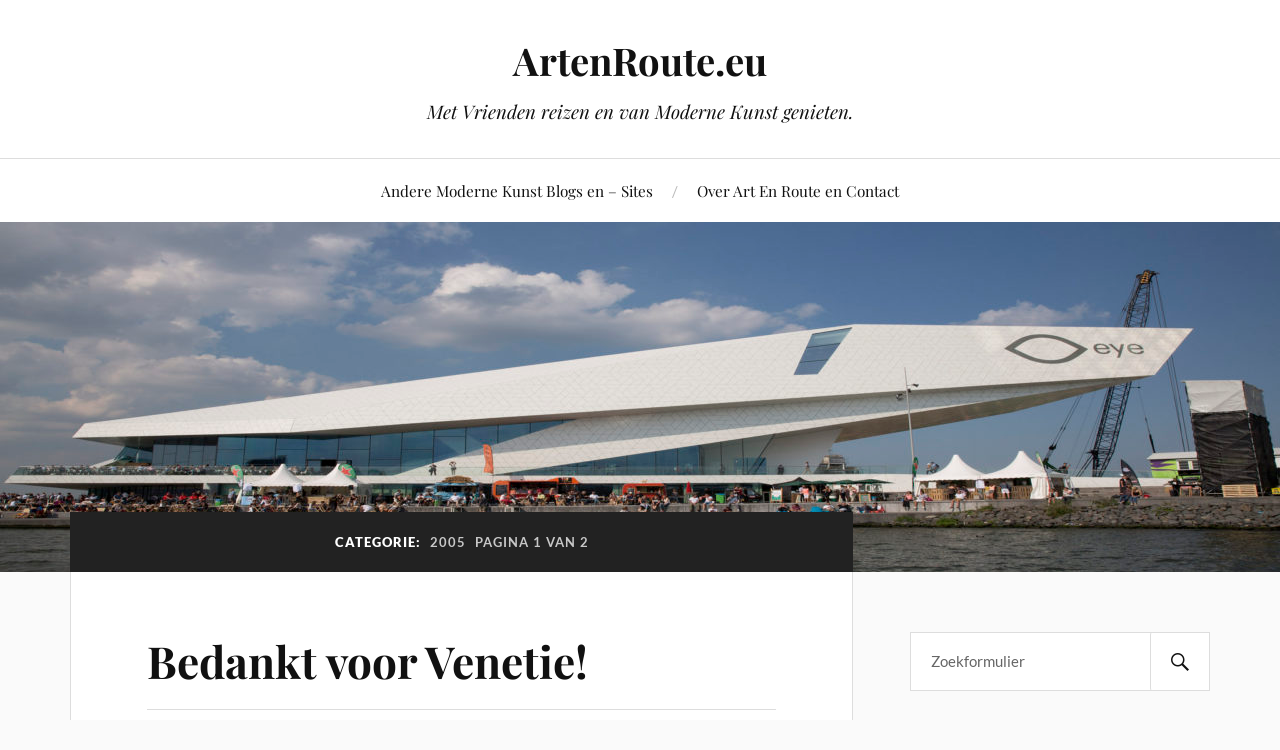

--- FILE ---
content_type: text/html; charset=UTF-8
request_url: https://artenroute.saoi.nl/category/2005/
body_size: 15468
content:
<!DOCTYPE html>

<html class="no-js" lang="nl-NL">

	<head profile="http://gmpg.org/xfn/11">

		<meta http-equiv="Content-Type" content="text/html; charset=UTF-8" />
		<meta name="viewport" content="width=device-width, initial-scale=1.0, maximum-scale=1.0, user-scalable=no" >

		<meta name='robots' content='index, follow, max-image-preview:large, max-snippet:-1, max-video-preview:-1' />
<script>document.documentElement.className = document.documentElement.className.replace("no-js","js");</script>

	<!-- This site is optimized with the Yoast SEO plugin v26.8 - https://yoast.com/product/yoast-seo-wordpress/ -->
	<title>2005 Archieven - ArtenRoute.eu</title>
	<link rel="canonical" href="https://artenroute.saoi.nl/category/2005/" />
	<link rel="next" href="https://artenroute.saoi.nl/category/2005/page/2/" />
	<meta property="og:locale" content="nl_NL" />
	<meta property="og:type" content="article" />
	<meta property="og:title" content="2005 Archieven - ArtenRoute.eu" />
	<meta property="og:url" content="https://artenroute.saoi.nl/category/2005/" />
	<meta property="og:site_name" content="ArtenRoute.eu" />
	<meta name="twitter:card" content="summary_large_image" />
	<script type="application/ld+json" class="yoast-schema-graph">{"@context":"https://schema.org","@graph":[{"@type":"CollectionPage","@id":"https://artenroute.saoi.nl/category/2005/","url":"https://artenroute.saoi.nl/category/2005/","name":"2005 Archieven - ArtenRoute.eu","isPartOf":{"@id":"https://artenroute.saoi.nl/#website"},"breadcrumb":{"@id":"https://artenroute.saoi.nl/category/2005/#breadcrumb"},"inLanguage":"nl-NL"},{"@type":"BreadcrumbList","@id":"https://artenroute.saoi.nl/category/2005/#breadcrumb","itemListElement":[{"@type":"ListItem","position":1,"name":"Home","item":"https://artenroute.saoi.nl/"},{"@type":"ListItem","position":2,"name":"2005"}]},{"@type":"WebSite","@id":"https://artenroute.saoi.nl/#website","url":"https://artenroute.saoi.nl/","name":"ArtenRoute.eu","description":"Met Vrienden reizen en van Moderne Kunst genieten.","potentialAction":[{"@type":"SearchAction","target":{"@type":"EntryPoint","urlTemplate":"https://artenroute.saoi.nl/?s={search_term_string}"},"query-input":{"@type":"PropertyValueSpecification","valueRequired":true,"valueName":"search_term_string"}}],"inLanguage":"nl-NL"}]}</script>
	<!-- / Yoast SEO plugin. -->


<link rel='dns-prefetch' href='//secure.gravatar.com' />
<link rel='dns-prefetch' href='//stats.wp.com' />
<link rel='dns-prefetch' href='//v0.wordpress.com' />
<link rel='dns-prefetch' href='//widgets.wp.com' />
<link rel='dns-prefetch' href='//s0.wp.com' />
<link rel='dns-prefetch' href='//0.gravatar.com' />
<link rel='dns-prefetch' href='//1.gravatar.com' />
<link rel='dns-prefetch' href='//2.gravatar.com' />
<link rel='preconnect' href='//c0.wp.com' />
<link rel='preconnect' href='//i0.wp.com' />
<link rel="alternate" type="application/rss+xml" title="ArtenRoute.eu &raquo; feed" href="https://artenroute.saoi.nl/feed/" />
<link rel="alternate" type="application/rss+xml" title="ArtenRoute.eu &raquo; reacties feed" href="https://artenroute.saoi.nl/comments/feed/" />
<link rel="alternate" type="application/rss+xml" title="ArtenRoute.eu &raquo; 2005 categorie feed" href="https://artenroute.saoi.nl/category/2005/feed/" />
<style id='wp-img-auto-sizes-contain-inline-css' type='text/css'>
img:is([sizes=auto i],[sizes^="auto," i]){contain-intrinsic-size:3000px 1500px}
/*# sourceURL=wp-img-auto-sizes-contain-inline-css */
</style>
<style id='wp-emoji-styles-inline-css' type='text/css'>

	img.wp-smiley, img.emoji {
		display: inline !important;
		border: none !important;
		box-shadow: none !important;
		height: 1em !important;
		width: 1em !important;
		margin: 0 0.07em !important;
		vertical-align: -0.1em !important;
		background: none !important;
		padding: 0 !important;
	}
/*# sourceURL=wp-emoji-styles-inline-css */
</style>
<style id='wp-block-library-inline-css' type='text/css'>
:root{--wp-block-synced-color:#7a00df;--wp-block-synced-color--rgb:122,0,223;--wp-bound-block-color:var(--wp-block-synced-color);--wp-editor-canvas-background:#ddd;--wp-admin-theme-color:#007cba;--wp-admin-theme-color--rgb:0,124,186;--wp-admin-theme-color-darker-10:#006ba1;--wp-admin-theme-color-darker-10--rgb:0,107,160.5;--wp-admin-theme-color-darker-20:#005a87;--wp-admin-theme-color-darker-20--rgb:0,90,135;--wp-admin-border-width-focus:2px}@media (min-resolution:192dpi){:root{--wp-admin-border-width-focus:1.5px}}.wp-element-button{cursor:pointer}:root .has-very-light-gray-background-color{background-color:#eee}:root .has-very-dark-gray-background-color{background-color:#313131}:root .has-very-light-gray-color{color:#eee}:root .has-very-dark-gray-color{color:#313131}:root .has-vivid-green-cyan-to-vivid-cyan-blue-gradient-background{background:linear-gradient(135deg,#00d084,#0693e3)}:root .has-purple-crush-gradient-background{background:linear-gradient(135deg,#34e2e4,#4721fb 50%,#ab1dfe)}:root .has-hazy-dawn-gradient-background{background:linear-gradient(135deg,#faaca8,#dad0ec)}:root .has-subdued-olive-gradient-background{background:linear-gradient(135deg,#fafae1,#67a671)}:root .has-atomic-cream-gradient-background{background:linear-gradient(135deg,#fdd79a,#004a59)}:root .has-nightshade-gradient-background{background:linear-gradient(135deg,#330968,#31cdcf)}:root .has-midnight-gradient-background{background:linear-gradient(135deg,#020381,#2874fc)}:root{--wp--preset--font-size--normal:16px;--wp--preset--font-size--huge:42px}.has-regular-font-size{font-size:1em}.has-larger-font-size{font-size:2.625em}.has-normal-font-size{font-size:var(--wp--preset--font-size--normal)}.has-huge-font-size{font-size:var(--wp--preset--font-size--huge)}.has-text-align-center{text-align:center}.has-text-align-left{text-align:left}.has-text-align-right{text-align:right}.has-fit-text{white-space:nowrap!important}#end-resizable-editor-section{display:none}.aligncenter{clear:both}.items-justified-left{justify-content:flex-start}.items-justified-center{justify-content:center}.items-justified-right{justify-content:flex-end}.items-justified-space-between{justify-content:space-between}.screen-reader-text{border:0;clip-path:inset(50%);height:1px;margin:-1px;overflow:hidden;padding:0;position:absolute;width:1px;word-wrap:normal!important}.screen-reader-text:focus{background-color:#ddd;clip-path:none;color:#444;display:block;font-size:1em;height:auto;left:5px;line-height:normal;padding:15px 23px 14px;text-decoration:none;top:5px;width:auto;z-index:100000}html :where(.has-border-color){border-style:solid}html :where([style*=border-top-color]){border-top-style:solid}html :where([style*=border-right-color]){border-right-style:solid}html :where([style*=border-bottom-color]){border-bottom-style:solid}html :where([style*=border-left-color]){border-left-style:solid}html :where([style*=border-width]){border-style:solid}html :where([style*=border-top-width]){border-top-style:solid}html :where([style*=border-right-width]){border-right-style:solid}html :where([style*=border-bottom-width]){border-bottom-style:solid}html :where([style*=border-left-width]){border-left-style:solid}html :where(img[class*=wp-image-]){height:auto;max-width:100%}:where(figure){margin:0 0 1em}html :where(.is-position-sticky){--wp-admin--admin-bar--position-offset:var(--wp-admin--admin-bar--height,0px)}@media screen and (max-width:600px){html :where(.is-position-sticky){--wp-admin--admin-bar--position-offset:0px}}

/*# sourceURL=wp-block-library-inline-css */
</style><style id='global-styles-inline-css' type='text/css'>
:root{--wp--preset--aspect-ratio--square: 1;--wp--preset--aspect-ratio--4-3: 4/3;--wp--preset--aspect-ratio--3-4: 3/4;--wp--preset--aspect-ratio--3-2: 3/2;--wp--preset--aspect-ratio--2-3: 2/3;--wp--preset--aspect-ratio--16-9: 16/9;--wp--preset--aspect-ratio--9-16: 9/16;--wp--preset--color--black: #111;--wp--preset--color--cyan-bluish-gray: #abb8c3;--wp--preset--color--white: #fff;--wp--preset--color--pale-pink: #f78da7;--wp--preset--color--vivid-red: #cf2e2e;--wp--preset--color--luminous-vivid-orange: #ff6900;--wp--preset--color--luminous-vivid-amber: #fcb900;--wp--preset--color--light-green-cyan: #7bdcb5;--wp--preset--color--vivid-green-cyan: #00d084;--wp--preset--color--pale-cyan-blue: #8ed1fc;--wp--preset--color--vivid-cyan-blue: #0693e3;--wp--preset--color--vivid-purple: #9b51e0;--wp--preset--color--accent: #CA2017;--wp--preset--color--dark-gray: #333;--wp--preset--color--medium-gray: #555;--wp--preset--color--light-gray: #777;--wp--preset--gradient--vivid-cyan-blue-to-vivid-purple: linear-gradient(135deg,rgb(6,147,227) 0%,rgb(155,81,224) 100%);--wp--preset--gradient--light-green-cyan-to-vivid-green-cyan: linear-gradient(135deg,rgb(122,220,180) 0%,rgb(0,208,130) 100%);--wp--preset--gradient--luminous-vivid-amber-to-luminous-vivid-orange: linear-gradient(135deg,rgb(252,185,0) 0%,rgb(255,105,0) 100%);--wp--preset--gradient--luminous-vivid-orange-to-vivid-red: linear-gradient(135deg,rgb(255,105,0) 0%,rgb(207,46,46) 100%);--wp--preset--gradient--very-light-gray-to-cyan-bluish-gray: linear-gradient(135deg,rgb(238,238,238) 0%,rgb(169,184,195) 100%);--wp--preset--gradient--cool-to-warm-spectrum: linear-gradient(135deg,rgb(74,234,220) 0%,rgb(151,120,209) 20%,rgb(207,42,186) 40%,rgb(238,44,130) 60%,rgb(251,105,98) 80%,rgb(254,248,76) 100%);--wp--preset--gradient--blush-light-purple: linear-gradient(135deg,rgb(255,206,236) 0%,rgb(152,150,240) 100%);--wp--preset--gradient--blush-bordeaux: linear-gradient(135deg,rgb(254,205,165) 0%,rgb(254,45,45) 50%,rgb(107,0,62) 100%);--wp--preset--gradient--luminous-dusk: linear-gradient(135deg,rgb(255,203,112) 0%,rgb(199,81,192) 50%,rgb(65,88,208) 100%);--wp--preset--gradient--pale-ocean: linear-gradient(135deg,rgb(255,245,203) 0%,rgb(182,227,212) 50%,rgb(51,167,181) 100%);--wp--preset--gradient--electric-grass: linear-gradient(135deg,rgb(202,248,128) 0%,rgb(113,206,126) 100%);--wp--preset--gradient--midnight: linear-gradient(135deg,rgb(2,3,129) 0%,rgb(40,116,252) 100%);--wp--preset--font-size--small: 16px;--wp--preset--font-size--medium: 20px;--wp--preset--font-size--large: 24px;--wp--preset--font-size--x-large: 42px;--wp--preset--font-size--normal: 18px;--wp--preset--font-size--larger: 27px;--wp--preset--spacing--20: 0.44rem;--wp--preset--spacing--30: 0.67rem;--wp--preset--spacing--40: 1rem;--wp--preset--spacing--50: 1.5rem;--wp--preset--spacing--60: 2.25rem;--wp--preset--spacing--70: 3.38rem;--wp--preset--spacing--80: 5.06rem;--wp--preset--shadow--natural: 6px 6px 9px rgba(0, 0, 0, 0.2);--wp--preset--shadow--deep: 12px 12px 50px rgba(0, 0, 0, 0.4);--wp--preset--shadow--sharp: 6px 6px 0px rgba(0, 0, 0, 0.2);--wp--preset--shadow--outlined: 6px 6px 0px -3px rgb(255, 255, 255), 6px 6px rgb(0, 0, 0);--wp--preset--shadow--crisp: 6px 6px 0px rgb(0, 0, 0);}:where(.is-layout-flex){gap: 0.5em;}:where(.is-layout-grid){gap: 0.5em;}body .is-layout-flex{display: flex;}.is-layout-flex{flex-wrap: wrap;align-items: center;}.is-layout-flex > :is(*, div){margin: 0;}body .is-layout-grid{display: grid;}.is-layout-grid > :is(*, div){margin: 0;}:where(.wp-block-columns.is-layout-flex){gap: 2em;}:where(.wp-block-columns.is-layout-grid){gap: 2em;}:where(.wp-block-post-template.is-layout-flex){gap: 1.25em;}:where(.wp-block-post-template.is-layout-grid){gap: 1.25em;}.has-black-color{color: var(--wp--preset--color--black) !important;}.has-cyan-bluish-gray-color{color: var(--wp--preset--color--cyan-bluish-gray) !important;}.has-white-color{color: var(--wp--preset--color--white) !important;}.has-pale-pink-color{color: var(--wp--preset--color--pale-pink) !important;}.has-vivid-red-color{color: var(--wp--preset--color--vivid-red) !important;}.has-luminous-vivid-orange-color{color: var(--wp--preset--color--luminous-vivid-orange) !important;}.has-luminous-vivid-amber-color{color: var(--wp--preset--color--luminous-vivid-amber) !important;}.has-light-green-cyan-color{color: var(--wp--preset--color--light-green-cyan) !important;}.has-vivid-green-cyan-color{color: var(--wp--preset--color--vivid-green-cyan) !important;}.has-pale-cyan-blue-color{color: var(--wp--preset--color--pale-cyan-blue) !important;}.has-vivid-cyan-blue-color{color: var(--wp--preset--color--vivid-cyan-blue) !important;}.has-vivid-purple-color{color: var(--wp--preset--color--vivid-purple) !important;}.has-black-background-color{background-color: var(--wp--preset--color--black) !important;}.has-cyan-bluish-gray-background-color{background-color: var(--wp--preset--color--cyan-bluish-gray) !important;}.has-white-background-color{background-color: var(--wp--preset--color--white) !important;}.has-pale-pink-background-color{background-color: var(--wp--preset--color--pale-pink) !important;}.has-vivid-red-background-color{background-color: var(--wp--preset--color--vivid-red) !important;}.has-luminous-vivid-orange-background-color{background-color: var(--wp--preset--color--luminous-vivid-orange) !important;}.has-luminous-vivid-amber-background-color{background-color: var(--wp--preset--color--luminous-vivid-amber) !important;}.has-light-green-cyan-background-color{background-color: var(--wp--preset--color--light-green-cyan) !important;}.has-vivid-green-cyan-background-color{background-color: var(--wp--preset--color--vivid-green-cyan) !important;}.has-pale-cyan-blue-background-color{background-color: var(--wp--preset--color--pale-cyan-blue) !important;}.has-vivid-cyan-blue-background-color{background-color: var(--wp--preset--color--vivid-cyan-blue) !important;}.has-vivid-purple-background-color{background-color: var(--wp--preset--color--vivid-purple) !important;}.has-black-border-color{border-color: var(--wp--preset--color--black) !important;}.has-cyan-bluish-gray-border-color{border-color: var(--wp--preset--color--cyan-bluish-gray) !important;}.has-white-border-color{border-color: var(--wp--preset--color--white) !important;}.has-pale-pink-border-color{border-color: var(--wp--preset--color--pale-pink) !important;}.has-vivid-red-border-color{border-color: var(--wp--preset--color--vivid-red) !important;}.has-luminous-vivid-orange-border-color{border-color: var(--wp--preset--color--luminous-vivid-orange) !important;}.has-luminous-vivid-amber-border-color{border-color: var(--wp--preset--color--luminous-vivid-amber) !important;}.has-light-green-cyan-border-color{border-color: var(--wp--preset--color--light-green-cyan) !important;}.has-vivid-green-cyan-border-color{border-color: var(--wp--preset--color--vivid-green-cyan) !important;}.has-pale-cyan-blue-border-color{border-color: var(--wp--preset--color--pale-cyan-blue) !important;}.has-vivid-cyan-blue-border-color{border-color: var(--wp--preset--color--vivid-cyan-blue) !important;}.has-vivid-purple-border-color{border-color: var(--wp--preset--color--vivid-purple) !important;}.has-vivid-cyan-blue-to-vivid-purple-gradient-background{background: var(--wp--preset--gradient--vivid-cyan-blue-to-vivid-purple) !important;}.has-light-green-cyan-to-vivid-green-cyan-gradient-background{background: var(--wp--preset--gradient--light-green-cyan-to-vivid-green-cyan) !important;}.has-luminous-vivid-amber-to-luminous-vivid-orange-gradient-background{background: var(--wp--preset--gradient--luminous-vivid-amber-to-luminous-vivid-orange) !important;}.has-luminous-vivid-orange-to-vivid-red-gradient-background{background: var(--wp--preset--gradient--luminous-vivid-orange-to-vivid-red) !important;}.has-very-light-gray-to-cyan-bluish-gray-gradient-background{background: var(--wp--preset--gradient--very-light-gray-to-cyan-bluish-gray) !important;}.has-cool-to-warm-spectrum-gradient-background{background: var(--wp--preset--gradient--cool-to-warm-spectrum) !important;}.has-blush-light-purple-gradient-background{background: var(--wp--preset--gradient--blush-light-purple) !important;}.has-blush-bordeaux-gradient-background{background: var(--wp--preset--gradient--blush-bordeaux) !important;}.has-luminous-dusk-gradient-background{background: var(--wp--preset--gradient--luminous-dusk) !important;}.has-pale-ocean-gradient-background{background: var(--wp--preset--gradient--pale-ocean) !important;}.has-electric-grass-gradient-background{background: var(--wp--preset--gradient--electric-grass) !important;}.has-midnight-gradient-background{background: var(--wp--preset--gradient--midnight) !important;}.has-small-font-size{font-size: var(--wp--preset--font-size--small) !important;}.has-medium-font-size{font-size: var(--wp--preset--font-size--medium) !important;}.has-large-font-size{font-size: var(--wp--preset--font-size--large) !important;}.has-x-large-font-size{font-size: var(--wp--preset--font-size--x-large) !important;}
/*# sourceURL=global-styles-inline-css */
</style>

<style id='classic-theme-styles-inline-css' type='text/css'>
/*! This file is auto-generated */
.wp-block-button__link{color:#fff;background-color:#32373c;border-radius:9999px;box-shadow:none;text-decoration:none;padding:calc(.667em + 2px) calc(1.333em + 2px);font-size:1.125em}.wp-block-file__button{background:#32373c;color:#fff;text-decoration:none}
/*# sourceURL=/wp-includes/css/classic-themes.min.css */
</style>
<link rel='stylesheet' id='lovecraft_googlefonts-css' href='https://artenroute.saoi.nl/wp-content/themes/lovecraft/assets/css/fonts.css?ver=6.9' type='text/css' media='all' />
<link rel='stylesheet' id='lovecraft_genericons-css' href='https://artenroute.saoi.nl/wp-content/themes/lovecraft/assets/css/genericons.min.css?ver=6.9' type='text/css' media='all' />
<link rel='stylesheet' id='lovecraft_style-css' href='https://artenroute.saoi.nl/wp-content/themes/lovecraft/style.css?ver=2.1.1' type='text/css' media='all' />
<link rel='stylesheet' id='jetpack_likes-css' href='https://c0.wp.com/p/jetpack/15.4/modules/likes/style.css' type='text/css' media='all' />
<link rel='stylesheet' id='sharedaddy-css' href='https://c0.wp.com/p/jetpack/15.4/modules/sharedaddy/sharing.css' type='text/css' media='all' />
<link rel='stylesheet' id='social-logos-css' href='https://c0.wp.com/p/jetpack/15.4/_inc/social-logos/social-logos.min.css' type='text/css' media='all' />
<script type="text/javascript" src="https://c0.wp.com/c/6.9/wp-includes/js/jquery/jquery.min.js" id="jquery-core-js"></script>
<script type="text/javascript" src="https://c0.wp.com/c/6.9/wp-includes/js/jquery/jquery-migrate.min.js" id="jquery-migrate-js"></script>
<script type="text/javascript" src="https://artenroute.saoi.nl/wp-content/themes/lovecraft/assets/js/doubletaptogo.min.js?ver=1" id="lovecraft_doubletap-js"></script>
<link rel="https://api.w.org/" href="https://artenroute.saoi.nl/wp-json/" /><link rel="alternate" title="JSON" type="application/json" href="https://artenroute.saoi.nl/wp-json/wp/v2/categories/16" /><link rel="EditURI" type="application/rsd+xml" title="RSD" href="https://artenroute.saoi.nl/xmlrpc.php?rsd" />
<meta name="generator" content="WordPress 6.9" />
	<style>img#wpstats{display:none}</style>
		<link rel="icon" href="https://i0.wp.com/artenroute.saoi.nl/wp-content/uploads/cropped-56A2615akl.jpg?fit=32%2C32&#038;ssl=1" sizes="32x32" />
<link rel="icon" href="https://i0.wp.com/artenroute.saoi.nl/wp-content/uploads/cropped-56A2615akl.jpg?fit=192%2C192&#038;ssl=1" sizes="192x192" />
<link rel="apple-touch-icon" href="https://i0.wp.com/artenroute.saoi.nl/wp-content/uploads/cropped-56A2615akl.jpg?fit=180%2C180&#038;ssl=1" />
<meta name="msapplication-TileImage" content="https://i0.wp.com/artenroute.saoi.nl/wp-content/uploads/cropped-56A2615akl.jpg?fit=270%2C270&#038;ssl=1" />

	</head>

	<body class="archive category category-16 wp-theme-lovecraft">

		
		<a class="skip-link button" href="#site-content">Ga naar de inhoud</a>

		<header class="header-wrapper">

			<div class="header section bg-white small-padding">

				<div class="section-inner group">

					
						<div class="blog-title">
							<a href="https://artenroute.saoi.nl" rel="home">ArtenRoute.eu</a>
						</div>
					
													<h4 class="blog-tagline">Met Vrienden reizen en van Moderne Kunst genieten.</h4>
											
					
				</div><!-- .section-inner -->

			</div><!-- .header -->

			<div class="toggles group">

				<button type="button" class="nav-toggle toggle">
					<div class="bar"></div>
					<div class="bar"></div>
					<div class="bar"></div>
					<span class="screen-reader-text">Toggle het mobiele menu</span>
				</button>

				<button type="button" class="search-toggle toggle">
					<div class="genericon genericon-search"></div>
					<span class="screen-reader-text">Toggle het zoekveld</span>
				</button>

			</div><!-- .toggles -->

		</header><!-- .header-wrapper -->

		<div class="navigation bg-white no-padding">

			<div class="section-inner group">

				<ul class="mobile-menu">

					<li class="page_item page-item-613"><a href="https://artenroute.saoi.nl/moderne-kunst-blogs-en-sites/">Andere Moderne Kunst Blogs en &#8211; Sites</a></li>
<li class="page_item page-item-24"><a href="https://artenroute.saoi.nl/over-art-en-route/">Over Art En Route en Contact</a></li>

				</ul>

				<div class="mobile-search">
					
<form method="get" class="search-form" id="search-form-697075da45b16" action="https://artenroute.saoi.nl/">
	<input type="search" class="search-field" placeholder="Zoekformulier" name="s" id="s-697075da45b1a" />
	<button type="submit" class="search-button"><div class="genericon genericon-search"></div><span class="screen-reader-text">Zoeken</span></button>
</form>
				</div><!-- .mobile-search -->

				<ul class="main-menu">

					<li class="page_item page-item-613"><a href="https://artenroute.saoi.nl/moderne-kunst-blogs-en-sites/">Andere Moderne Kunst Blogs en &#8211; Sites</a></li>
<li class="page_item page-item-24"><a href="https://artenroute.saoi.nl/over-art-en-route/">Over Art En Route en Contact</a></li>

				</ul><!-- .main-menu -->

			</div><!-- .section-inner -->

		</div><!-- .navigation -->

		
			<figure class="header-image bg-image" style="background-image: url( https://artenroute.saoi.nl/wp-content/uploads/2019/01/cropped-eye-building.jpg );">
				<img src="https://artenroute.saoi.nl/wp-content/uploads/2019/01/cropped-eye-building.jpg" />
			</figure>

		
		<main id="site-content">
<div class="wrapper section">

	<div class="section-inner group">

		<div class="content">

			
				<div class="archive-header">

					<h1 class="archive-title">

						Categorie: <span>2005</span>
													<span>Pagina 1 van 2</span>
						
					</h1>

					
				</div><!-- .archive-header -->

			
			
				<div class="posts" id="posts">

					<div id="post-1025" class="post post-1025 type-post status-publish format-standard hentry category-16 category-2005-venetie">

	
	
	<div class="post-inner">

		
			<div class="post-header">

				
					<h2 class="post-title"><a href="https://artenroute.saoi.nl/2005/09/29/bedankt-voor-venetie/">Bedankt voor Venetie!</a></h2>

							
		<div class="post-meta">

			<p class="post-author"><span>Door </span><a href="https://artenroute.saoi.nl/author/gje/" title="Berichten van Happy Hotelier" rel="author">Happy Hotelier</a></p>

			<p class="post-date"><span>Op </span><a href="https://artenroute.saoi.nl/2005/09/29/bedankt-voor-venetie/">2005-09-29</a></p>

							<p class="post-categories"><span>In </span><a href="https://artenroute.saoi.nl/category/2005/" rel="category tag">2005</a>, <a href="https://artenroute.saoi.nl/category/2005/2005-venetie/" rel="category tag">2005-09 Venetië</a></p>
			
			
		</div><!-- .post-meta -->

		
			</div><!-- .post-header -->

		
		
			<div class="post-content entry-content">
				<p><a href="https://i0.wp.com/artenroute.saoi.nl/wp-content/uploads/2005-september-Art-en-Route-in-Venice-IMG_0582kl.jpg?ssl=1"><img data-recalc-dims="1" fetchpriority="high" decoding="async" src="https://i0.wp.com/artenroute.saoi.nl/wp-content/uploads/2005-september-Art-en-Route-in-Venice-IMG_0582kl.jpg?resize=629%2C839&#038;ssl=1" alt="" width="629" height="839" class="alignnone size-large wp-image-1027" srcset="https://i0.wp.com/artenroute.saoi.nl/wp-content/uploads/2005-september-Art-en-Route-in-Venice-IMG_0582kl.jpg?resize=768%2C1024&amp;ssl=1 768w, https://i0.wp.com/artenroute.saoi.nl/wp-content/uploads/2005-september-Art-en-Route-in-Venice-IMG_0582kl.jpg?resize=225%2C300&amp;ssl=1 225w, https://i0.wp.com/artenroute.saoi.nl/wp-content/uploads/2005-september-Art-en-Route-in-Venice-IMG_0582kl.jpg?resize=1200%2C1600&amp;ssl=1 1200w, https://i0.wp.com/artenroute.saoi.nl/wp-content/uploads/2005-september-Art-en-Route-in-Venice-IMG_0582kl.jpg?w=1575&amp;ssl=1 1575w, https://i0.wp.com/artenroute.saoi.nl/wp-content/uploads/2005-september-Art-en-Route-in-Venice-IMG_0582kl.jpg?w=1258&amp;ssl=1 1258w" sizes="(max-width: 629px) 100vw, 629px" /></a></p>
<p>Een van de onderwerpen in Venetie was natuurlijk de volledig onterechte ondervertegenwoordiging van dames is de kunst. Daarom dankte ik de organisatoren met dit gedichtje voor de leuke reis:<br />
Hallo Luitjes,</p>
<p>Venetie was top!</p>
<p>Bedankt nogmaals Marjolein en Peke. </p>
<p>Bedankt Joost dat je zo&#8217;n grappige broer hebt meegenomen voor het slotoptreden.</p>
<p>En ieder ander ook bedankt voor de gezelligheid. Irene en ik hebben genoten.</p>
<p>Na alle wandelingen zijn we doodmoe aan het bijslapen deze week. </p>
<p>Maar we voelen ons wel strak&#8230;.Geen gram bijgekomen ondanks het vele lekkere eten.</p>
<p>Mocht iemand zich nog niet strak genoeg voelen&#8230;lees dan eerst de bijlage voor je je bij Vanessa meldt&#8230;&#8230;</p>
<p>Tot de volgende keer.</p>
<p>Guido J. van den Elshout</p>
<blockquote><p>EEN  RIJMPJE  VOOR  DE  DAMES<br />
Toen de eerste rimpels kwamen raakte ik wat in paniek<br />
Ik heb mijn face toen laten liften in een prijzige kliniek<br />
Mijn man vond het prachtig, niks geen rimpels, niks geen vouwen<br />
Net zo glad als bij ons trouwen<br />
Tot mijn vriendin zei: &#8220;Het is gek …..<br />
Maar jouw kop past niet meer bij jouw nek.&#8221;<br />
Ach het was een kleine ingreep, want ze trekken dit dus strak<br />
En ze geven hier een sneetje, anders krijg je dáár een zak<br />
Nou mijn man was heel tevreden<br />
Over wat ze met me deden<br />
Maar de plastisch chirurg zat toch nog met een vraag<br />
Volgens hem zaten mijn borsten veel te laag<br />
Toen ze waren opgehesen leken ze een beetje klein<br />
Maar met siliconenvulling mochten ze er best weer zijn<br />
Nou ik zag mijn man ontvlammen<br />
Want ik had dus zulke prammen<br />
Op een avond na het vrijen<br />
Keek hij peinzend naar mijn dijen<br />
En ook al had hij geen kritiek<br />
Ging ik terug naar de kliniek<br />
Ik had trouwens ook een buikje dus na enig overleg<br />
Liet ik dat meteen ontvetten, ze zuigen dat in no-time weg<br />
Om tegelijkertijd mijn billen<br />
Minstens zóóó&#8217;n stuk op te tillen<br />
&#8216;k Was op ieder feest in tel<br />
Maar zat onderhand wel erg strak in mijn vel<br />
Mijn man voelde zich naast mij niet meer op zijn gemak<br />
Want op straat riepen de jongens: &#8220;Ga je lekker, ouwe zak?&#8221;<br />
Nou, toen kocht hij een toupetje<br />
En een veel te strak korsetje,<br />
Hij ging wandelen en trimmen<br />
En in &#8217;t fitnesscentrum gymmen<br />
En maandenlang deed hij een rigoureus dieet<br />
Tot hij zomaar in de sauna overleed!<br />
Nou daar stond ik op het kerkhof mooi te wezen aan het graf<br />
Maar nu hij me niet meer kan zien is de aardigheid er af<br />
Ik laat nu de kwabben zwellen<br />
En ik zal u wat vertellen:<br />
&#8220;Dames, laat u niet verlakken<br />
Laat de boel toch rustig zakken<br />
Want met gladgestreken nekken<br />
Valt het leven niet te rekken<br />
Koester buik en onderkinnen<br />
Want uw schoonheid zit van binnen<br />
Vertel dat maar aan uw man<br />
Anders komen er ongelukken van! </p></blockquote>
<div class="sharedaddy sd-sharing-enabled"><div class="robots-nocontent sd-block sd-social sd-social-icon sd-sharing"><h3 class="sd-title">Delen:</h3><div class="sd-content"><ul><li class="share-facebook"><a rel="nofollow noopener noreferrer"
				data-shared="sharing-facebook-1025"
				class="share-facebook sd-button share-icon no-text"
				href="https://artenroute.saoi.nl/2005/09/29/bedankt-voor-venetie/?share=facebook"
				target="_blank"
				aria-labelledby="sharing-facebook-1025"
				>
				<span id="sharing-facebook-1025" hidden>Klik om te delen op Facebook (Opent in een nieuw venster)</span>
				<span>Facebook</span>
			</a></li><li class="share-twitter"><a rel="nofollow noopener noreferrer"
				data-shared="sharing-twitter-1025"
				class="share-twitter sd-button share-icon no-text"
				href="https://artenroute.saoi.nl/2005/09/29/bedankt-voor-venetie/?share=twitter"
				target="_blank"
				aria-labelledby="sharing-twitter-1025"
				>
				<span id="sharing-twitter-1025" hidden>Klik om te delen op X (Opent in een nieuw venster)</span>
				<span>X</span>
			</a></li><li class="share-tumblr"><a rel="nofollow noopener noreferrer"
				data-shared="sharing-tumblr-1025"
				class="share-tumblr sd-button share-icon no-text"
				href="https://artenroute.saoi.nl/2005/09/29/bedankt-voor-venetie/?share=tumblr"
				target="_blank"
				aria-labelledby="sharing-tumblr-1025"
				>
				<span id="sharing-tumblr-1025" hidden>Klik om op Tumblr te delen (Opent in een nieuw venster)</span>
				<span>Tumblr</span>
			</a></li><li class="share-pinterest"><a rel="nofollow noopener noreferrer"
				data-shared="sharing-pinterest-1025"
				class="share-pinterest sd-button share-icon no-text"
				href="https://artenroute.saoi.nl/2005/09/29/bedankt-voor-venetie/?share=pinterest"
				target="_blank"
				aria-labelledby="sharing-pinterest-1025"
				>
				<span id="sharing-pinterest-1025" hidden>Klik om op Pinterest te delen (Opent in een nieuw venster)</span>
				<span>Pinterest</span>
			</a></li><li class="share-end"></li></ul></div></div></div><div class='sharedaddy sd-block sd-like jetpack-likes-widget-wrapper jetpack-likes-widget-unloaded' id='like-post-wrapper-193900456-1025-697075da4da03' data-src='https://widgets.wp.com/likes/?ver=15.4#blog_id=193900456&amp;post_id=1025&amp;origin=artenroute.saoi.nl&amp;obj_id=193900456-1025-697075da4da03' data-name='like-post-frame-193900456-1025-697075da4da03' data-title='Vind-ik-leuk of reblog'><h3 class="sd-title">Vind ik leuk:</h3><div class='likes-widget-placeholder post-likes-widget-placeholder' style='height: 55px;'><span class='button'><span>Vind-ik-leuk</span></span> <span class="loading">Aan het laden...</span></div><span class='sd-text-color'></span><a class='sd-link-color'></a></div>			</div>

			
	</div><!-- .post-inner -->

</div><!-- .post -->
<div id="post-314" class="post post-314 type-post status-publish format-standard hentry category-16 category-2005-venetie">

	
	
	<div class="post-inner">

		
			<div class="post-header">

				
					<h2 class="post-title"><a href="https://artenroute.saoi.nl/2005/09/25/2005-open-lido-venice/">2005 Open &#8211; Lido Venice</a></h2>

							
		<div class="post-meta">

			<p class="post-author"><span>Door </span><a href="https://artenroute.saoi.nl/author/gje/" title="Berichten van Happy Hotelier" rel="author">Happy Hotelier</a></p>

			<p class="post-date"><span>Op </span><a href="https://artenroute.saoi.nl/2005/09/25/2005-open-lido-venice/">2005-09-25</a></p>

							<p class="post-categories"><span>In </span><a href="https://artenroute.saoi.nl/category/2005/" rel="category tag">2005</a>, <a href="https://artenroute.saoi.nl/category/2005/2005-venetie/" rel="category tag">2005-09 Venetië</a></p>
			
			
		</div><!-- .post-meta -->

		
			</div><!-- .post-header -->

		
		
			<div class="post-content entry-content">
				<p><a title="2005 september Art en Route in Venice IMG_0563" href="https://www.flickr.com/photos/happyhotelier/3150020109/in/album-72157659209954251/" data-flickr-embed="true"><img data-recalc-dims="1" decoding="async" class="aligncenter" src="https://i0.wp.com/c6.staticflickr.com/4/3111/3150020109_baca41e1dd_z.jpg?resize=629%2C472&#038;ssl=1" alt="2005 september Art en Route in Venice IMG_0563" width="629" height="472" /></a></p>
<p><a title="2005 september Art en Route in Venice IMG_0564" href="https://www.flickr.com/photos/happyhotelier/3150854256/in/album-72157659209954251/" data-flickr-embed="true"><img data-recalc-dims="1" decoding="async" class="aligncenter" src="https://i0.wp.com/c1.staticflickr.com/4/3225/3150854256_c979d58d9d_z.jpg?resize=629%2C472&#038;ssl=1" alt="2005 september Art en Route in Venice IMG_0564" width="629" height="472" /></a></p>
<p><a title="2005 september Art en Route in Venice IMG_0566" href="https://www.flickr.com/photos/happyhotelier/3150855760/in/album-72157659209954251/" data-flickr-embed="true"><img data-recalc-dims="1" loading="lazy" decoding="async" class="aligncenter" src="https://i0.wp.com/c1.staticflickr.com/4/3219/3150855760_ac1472e8f9_z.jpg?resize=629%2C472&#038;ssl=1" alt="2005 september Art en Route in Venice IMG_0566" width="629" height="472" /></a></p>
<p><a title="2005 september Art en Route in Venice IMG_0569" href="https://www.flickr.com/photos/happyhotelier/3150024013/in/album-72157659209954251/" data-flickr-embed="true"><img data-recalc-dims="1" loading="lazy" decoding="async" class="aligncenter" src="https://i0.wp.com/c6.staticflickr.com/4/3091/3150024013_38e4615d9c_z.jpg?resize=629%2C472&#038;ssl=1" alt="2005 september Art en Route in Venice IMG_0569" width="629" height="472" /></a></p>
<p><a title="2005 september Art en Route in Venice IMG_0570" href="https://www.flickr.com/photos/happyhotelier/3150858136/in/album-72157659209954251/" data-flickr-embed="true"><img data-recalc-dims="1" loading="lazy" decoding="async" class="aligncenter" src="https://i0.wp.com/c1.staticflickr.com/4/3288/3150858136_dccb51404c_z.jpg?resize=480%2C640&#038;ssl=1" alt="2005 september Art en Route in Venice IMG_0570" width="480" height="640" /></a></p>
<p><a title="2005 september Art en Route in Venice IMG_0571" href="https://www.flickr.com/photos/happyhotelier/3150859148/in/album-72157659209954251/" data-flickr-embed="true"><img data-recalc-dims="1" loading="lazy" decoding="async" class="aligncenter" src="https://i0.wp.com/c5.staticflickr.com/4/3107/3150859148_1a0dd3706b_z.jpg?resize=480%2C640&#038;ssl=1" alt="2005 september Art en Route in Venice IMG_0571" width="480" height="640" /></a></p>
<p><a title="2005 september Art en Route in Venice IMG_0572" href="https://www.flickr.com/photos/happyhotelier/3150860026/in/album-72157659209954251/" data-flickr-embed="true"><img data-recalc-dims="1" loading="lazy" decoding="async" class="aligncenter" src="https://i0.wp.com/c3.staticflickr.com/4/3096/3150860026_04c1f05a0a_z.jpg?resize=480%2C640&#038;ssl=1" alt="2005 september Art en Route in Venice IMG_0572" width="480" height="640" /></a></p>
<p><a title="2005 september Art en Route in Venice IMG_0573" href="https://www.flickr.com/photos/happyhotelier/3150860840/in/album-72157659209954251/" data-flickr-embed="true"><img data-recalc-dims="1" loading="lazy" decoding="async" class="aligncenter" src="https://i0.wp.com/c1.staticflickr.com/4/3205/3150860840_15f131e6b7_z.jpg?resize=480%2C640&#038;ssl=1" alt="2005 september Art en Route in Venice IMG_0573" width="480" height="640" /></a></p>
<p><a title="2005 september Art en Route in Venice IMG_0575" href="https://www.flickr.com/photos/happyhotelier/3150862146/in/album-72157659209954251/" data-flickr-embed="true"><img data-recalc-dims="1" loading="lazy" decoding="async" class="aligncenter" src="https://i0.wp.com/c3.staticflickr.com/4/3114/3150862146_5c02faf4af_b.jpg?resize=629%2C472&#038;ssl=1" alt="2005 september Art en Route in Venice IMG_0575" width="629" height="472" /></a></p>
<p>By accident we discovered a sculpture exhibition at the Venice Lido Island: The Open, or 8. International Exhibition of Sculptures and Installations</p>
<p>According to <a href="https://en.wikipedia.org/wiki/Paolo_De_Grandis" target="_blank">Wiki</a>:</p>
<p>In 1998 Paolo De Grandis invented OPEN – International Exhibition of Sculptures and Installations held during the Venice Film Festival and curated by Pierre Restany during the first five editions. An annual exhibition aimed to exhibit one artist for one country and &#8220;bring art to people&#8221; outside of canonical spaces. The exhibition has annually progressed and expand its horizons by bringing artists from more than 75 countries alowing their first presentation under the Venetian art frame. The exhibition has been held since then in open spaces among the Lido of Venice, Westin Excelsior, Des Bains, Hungaria Palace and Hilton Molino Stucky.</p>
<p>&#8220;The vocation of OPEN, resulting from an idea of Paolo De Grandis, has brought the most important representatives of contemporary art to the Venice Lido, among them Yoko Ono, Marisa Merz, Emilio Vedova, Richard Long, Niki de Saint-Phalle, Bernar Venet, Mimmo Rotella, Magdalena Abakanowicz, Cesar, Arman, Beverly Pepper, Erik Dietman, Jean-Pierre Raynaud, Carl Andre, Keith Haring, Fabrizio Plessi, Julian Schnabel, Dennis Hopper, Feng Mengbo, Max Neuhaus, Chen Zhen, and Ju Ming&#8221;.</p>
<blockquote><p>The 2005 Open</p>
<blockquote><p>The exhibition is jointly organised by the Department of Culture of the Venice City Council in collaboration with the Italian Centre for Arts and Culture in Turin. It is held under the patronage of the Italian Ministry of the Cultural Heritage, the Ministry for Foreign Affairs, the Veneto Region, the Province of Venice, Venice City Council, with the support of the ministries and embassies of the participating countries. The works will be exhibited along-side the main streets (Lungomare Marconi, via Duodo), piazzas (S. Maria Elisabetta, Tempio Votivo, Lepanto), major hotels (The Westin Excelsior, Des Bains, Hungaria Palace, Villa Laguna, Le Boulevard) and the exhibition space Blue Moon.</p></blockquote>
<p>Gevonden op http://www.aaa.org.hk/WorldEvents/Details/4397</p></blockquote>
<div class="sharedaddy sd-sharing-enabled"><div class="robots-nocontent sd-block sd-social sd-social-icon sd-sharing"><h3 class="sd-title">Delen:</h3><div class="sd-content"><ul><li class="share-facebook"><a rel="nofollow noopener noreferrer"
				data-shared="sharing-facebook-314"
				class="share-facebook sd-button share-icon no-text"
				href="https://artenroute.saoi.nl/2005/09/25/2005-open-lido-venice/?share=facebook"
				target="_blank"
				aria-labelledby="sharing-facebook-314"
				>
				<span id="sharing-facebook-314" hidden>Klik om te delen op Facebook (Opent in een nieuw venster)</span>
				<span>Facebook</span>
			</a></li><li class="share-twitter"><a rel="nofollow noopener noreferrer"
				data-shared="sharing-twitter-314"
				class="share-twitter sd-button share-icon no-text"
				href="https://artenroute.saoi.nl/2005/09/25/2005-open-lido-venice/?share=twitter"
				target="_blank"
				aria-labelledby="sharing-twitter-314"
				>
				<span id="sharing-twitter-314" hidden>Klik om te delen op X (Opent in een nieuw venster)</span>
				<span>X</span>
			</a></li><li class="share-tumblr"><a rel="nofollow noopener noreferrer"
				data-shared="sharing-tumblr-314"
				class="share-tumblr sd-button share-icon no-text"
				href="https://artenroute.saoi.nl/2005/09/25/2005-open-lido-venice/?share=tumblr"
				target="_blank"
				aria-labelledby="sharing-tumblr-314"
				>
				<span id="sharing-tumblr-314" hidden>Klik om op Tumblr te delen (Opent in een nieuw venster)</span>
				<span>Tumblr</span>
			</a></li><li class="share-pinterest"><a rel="nofollow noopener noreferrer"
				data-shared="sharing-pinterest-314"
				class="share-pinterest sd-button share-icon no-text"
				href="https://artenroute.saoi.nl/2005/09/25/2005-open-lido-venice/?share=pinterest"
				target="_blank"
				aria-labelledby="sharing-pinterest-314"
				>
				<span id="sharing-pinterest-314" hidden>Klik om op Pinterest te delen (Opent in een nieuw venster)</span>
				<span>Pinterest</span>
			</a></li><li class="share-end"></li></ul></div></div></div><div class='sharedaddy sd-block sd-like jetpack-likes-widget-wrapper jetpack-likes-widget-unloaded' id='like-post-wrapper-193900456-314-697075da506f2' data-src='https://widgets.wp.com/likes/?ver=15.4#blog_id=193900456&amp;post_id=314&amp;origin=artenroute.saoi.nl&amp;obj_id=193900456-314-697075da506f2' data-name='like-post-frame-193900456-314-697075da506f2' data-title='Vind-ik-leuk of reblog'><h3 class="sd-title">Vind ik leuk:</h3><div class='likes-widget-placeholder post-likes-widget-placeholder' style='height: 55px;'><span class='button'><span>Vind-ik-leuk</span></span> <span class="loading">Aan het laden...</span></div><span class='sd-text-color'></span><a class='sd-link-color'></a></div>			</div>

			
	</div><!-- .post-inner -->

</div><!-- .post -->
<div id="post-224" class="post post-224 type-post status-publish format-standard hentry category-16 category-2005-venetie">

	
	
	<div class="post-inner">

		
			<div class="post-header">

				
					<h2 class="post-title"><a href="https://artenroute.saoi.nl/2005/09/23/de-kraan-in-venetie/">De Kraan in Venetië</a></h2>

							
		<div class="post-meta">

			<p class="post-author"><span>Door </span><a href="https://artenroute.saoi.nl/author/gje/" title="Berichten van Happy Hotelier" rel="author">Happy Hotelier</a></p>

			<p class="post-date"><span>Op </span><a href="https://artenroute.saoi.nl/2005/09/23/de-kraan-in-venetie/">2005-09-23</a></p>

							<p class="post-categories"><span>In </span><a href="https://artenroute.saoi.nl/category/2005/" rel="category tag">2005</a>, <a href="https://artenroute.saoi.nl/category/2005/2005-venetie/" rel="category tag">2005-09 Venetië</a></p>
			
			
		</div><!-- .post-meta -->

		
			</div><!-- .post-header -->

		
		
			<div class="post-content entry-content">
				<p><a title="2005 september Art en Route in Venice IMG_0539" href="https://www.flickr.com/photos/happyhotelier/3149999371/in/datetaken/" data-flickr-embed="true"><img data-recalc-dims="1" loading="lazy" decoding="async" class="aligncenter" src="https://i0.wp.com/farm4.staticflickr.com/3114/3149999371_a47e54d1c4_z.jpg?resize=629%2C472&#038;ssl=1" alt="2005 september Art en Route in Venice IMG_0539" width="629" height="472" /></a><script src="//embedr.flickr.com/assets/client-code.js" async="" charset="utf-8"></script><br />
 <a title="2005 september Art en Route in Venice IMG_0534" href="https://www.flickr.com/photos/happyhotelier/3150829570/in/datetaken/" data-flickr-embed="true"><img data-recalc-dims="1" loading="lazy" decoding="async" class="aligncenter" src="https://i0.wp.com/farm4.staticflickr.com/3212/3150829570_a3e4406374_z.jpg?resize=629%2C472&#038;ssl=1" alt="2005 september Art en Route in Venice IMG_0534" width="629" height="472" /></a><script src="//embedr.flickr.com/assets/client-code.js" async="" charset="utf-8"></script><br />
<a title="2005 september Art en Route in Venice IMG_0532" href="https://www.flickr.com/photos/happyhotelier/3150828092/in/datetaken/" data-flickr-embed="true"><img data-recalc-dims="1" loading="lazy" decoding="async" class="aligncenter" src="https://i0.wp.com/farm4.staticflickr.com/3101/3150828092_9dbea05a63_z.jpg?resize=480%2C640&#038;ssl=1" alt="2005 september Art en Route in Venice IMG_0532" width="480" height="640" /></a><script src="//embedr.flickr.com/assets/client-code.js" async="" charset="utf-8"></script></p>
<p>Deze kraan staat op de monumentenlijst en moet nodig gerestaureerd worden. Hij staat bij het Arsenaal. Ernaast zijn hekken behangen met plastik zakken om eens te benadrukken waar we mee bezig zijn.</p>
<div class="sharedaddy sd-sharing-enabled"><div class="robots-nocontent sd-block sd-social sd-social-icon sd-sharing"><h3 class="sd-title">Delen:</h3><div class="sd-content"><ul><li class="share-facebook"><a rel="nofollow noopener noreferrer"
				data-shared="sharing-facebook-224"
				class="share-facebook sd-button share-icon no-text"
				href="https://artenroute.saoi.nl/2005/09/23/de-kraan-in-venetie/?share=facebook"
				target="_blank"
				aria-labelledby="sharing-facebook-224"
				>
				<span id="sharing-facebook-224" hidden>Klik om te delen op Facebook (Opent in een nieuw venster)</span>
				<span>Facebook</span>
			</a></li><li class="share-twitter"><a rel="nofollow noopener noreferrer"
				data-shared="sharing-twitter-224"
				class="share-twitter sd-button share-icon no-text"
				href="https://artenroute.saoi.nl/2005/09/23/de-kraan-in-venetie/?share=twitter"
				target="_blank"
				aria-labelledby="sharing-twitter-224"
				>
				<span id="sharing-twitter-224" hidden>Klik om te delen op X (Opent in een nieuw venster)</span>
				<span>X</span>
			</a></li><li class="share-tumblr"><a rel="nofollow noopener noreferrer"
				data-shared="sharing-tumblr-224"
				class="share-tumblr sd-button share-icon no-text"
				href="https://artenroute.saoi.nl/2005/09/23/de-kraan-in-venetie/?share=tumblr"
				target="_blank"
				aria-labelledby="sharing-tumblr-224"
				>
				<span id="sharing-tumblr-224" hidden>Klik om op Tumblr te delen (Opent in een nieuw venster)</span>
				<span>Tumblr</span>
			</a></li><li class="share-pinterest"><a rel="nofollow noopener noreferrer"
				data-shared="sharing-pinterest-224"
				class="share-pinterest sd-button share-icon no-text"
				href="https://artenroute.saoi.nl/2005/09/23/de-kraan-in-venetie/?share=pinterest"
				target="_blank"
				aria-labelledby="sharing-pinterest-224"
				>
				<span id="sharing-pinterest-224" hidden>Klik om op Pinterest te delen (Opent in een nieuw venster)</span>
				<span>Pinterest</span>
			</a></li><li class="share-end"></li></ul></div></div></div><div class='sharedaddy sd-block sd-like jetpack-likes-widget-wrapper jetpack-likes-widget-unloaded' id='like-post-wrapper-193900456-224-697075da555ab' data-src='https://widgets.wp.com/likes/?ver=15.4#blog_id=193900456&amp;post_id=224&amp;origin=artenroute.saoi.nl&amp;obj_id=193900456-224-697075da555ab' data-name='like-post-frame-193900456-224-697075da555ab' data-title='Vind-ik-leuk of reblog'><h3 class="sd-title">Vind ik leuk:</h3><div class='likes-widget-placeholder post-likes-widget-placeholder' style='height: 55px;'><span class='button'><span>Vind-ik-leuk</span></span> <span class="loading">Aan het laden...</span></div><span class='sd-text-color'></span><a class='sd-link-color'></a></div>			</div>

			
	</div><!-- .post-inner -->

</div><!-- .post -->
<div id="post-33" class="post post-33 type-post status-publish format-standard hentry category-2005-venetie">

	
	
	<div class="post-inner">

		
			<div class="post-header">

				
					<h2 class="post-title"><a href="https://artenroute.saoi.nl/2005/09/23/de-tampon-kroonluchter/">De Tampon Kroonluchter</a></h2>

							
		<div class="post-meta">

			<p class="post-author"><span>Door </span><a href="https://artenroute.saoi.nl/author/gje/" title="Berichten van Happy Hotelier" rel="author">Happy Hotelier</a></p>

			<p class="post-date"><span>Op </span><a href="https://artenroute.saoi.nl/2005/09/23/de-tampon-kroonluchter/">2005-09-23</a></p>

							<p class="post-categories"><span>In </span><a href="https://artenroute.saoi.nl/category/2005/2005-venetie/" rel="category tag">2005-09 Venetië</a></p>
			
			
		</div><!-- .post-meta -->

		
			</div><!-- .post-header -->

		
		
			<div class="post-content entry-content">
				<p><a href="https://i0.wp.com/artenroute.saoi.nl/wp-content/uploads/2015/03/2005-september-Art-en-Route-in-Venice-IMG_0512a-Tampon-Chandelier.jpg?ssl=1"><img data-recalc-dims="1" loading="lazy" decoding="async" src="https://i0.wp.com/artenroute.saoi.nl/wp-content/uploads/2015/03/2005-september-Art-en-Route-in-Venice-IMG_0512a-Tampon-Chandelier.jpg?resize=629%2C860&#038;ssl=1" alt="2005 september Art en Route in Venice IMG_0512a Tampon Chandelier" width="629" height="860" class="alignnone size-large wp-image-35" srcset="https://i0.wp.com/artenroute.saoi.nl/wp-content/uploads/2015/03/2005-september-Art-en-Route-in-Venice-IMG_0512a-Tampon-Chandelier.jpg?resize=749%2C1024&amp;ssl=1 749w, https://i0.wp.com/artenroute.saoi.nl/wp-content/uploads/2015/03/2005-september-Art-en-Route-in-Venice-IMG_0512a-Tampon-Chandelier.jpg?resize=220%2C300&amp;ssl=1 220w, https://i0.wp.com/artenroute.saoi.nl/wp-content/uploads/2015/03/2005-september-Art-en-Route-in-Venice-IMG_0512a-Tampon-Chandelier.jpg?w=1537&amp;ssl=1 1537w, https://i0.wp.com/artenroute.saoi.nl/wp-content/uploads/2015/03/2005-september-Art-en-Route-in-Venice-IMG_0512a-Tampon-Chandelier.jpg?w=1258&amp;ssl=1 1258w" sizes="auto, (max-width: 629px) 100vw, 629px" /></a></p>
<p class="more-link-wrapper"><a class="more-link faux-button" href="https://artenroute.saoi.nl/2005/09/23/de-tampon-kroonluchter/">Lees meer</a></p>
<div class="sharedaddy sd-sharing-enabled"><div class="robots-nocontent sd-block sd-social sd-social-icon sd-sharing"><h3 class="sd-title">Delen:</h3><div class="sd-content"><ul><li class="share-facebook"><a rel="nofollow noopener noreferrer"
				data-shared="sharing-facebook-33"
				class="share-facebook sd-button share-icon no-text"
				href="https://artenroute.saoi.nl/2005/09/23/de-tampon-kroonluchter/?share=facebook"
				target="_blank"
				aria-labelledby="sharing-facebook-33"
				>
				<span id="sharing-facebook-33" hidden>Klik om te delen op Facebook (Opent in een nieuw venster)</span>
				<span>Facebook</span>
			</a></li><li class="share-twitter"><a rel="nofollow noopener noreferrer"
				data-shared="sharing-twitter-33"
				class="share-twitter sd-button share-icon no-text"
				href="https://artenroute.saoi.nl/2005/09/23/de-tampon-kroonluchter/?share=twitter"
				target="_blank"
				aria-labelledby="sharing-twitter-33"
				>
				<span id="sharing-twitter-33" hidden>Klik om te delen op X (Opent in een nieuw venster)</span>
				<span>X</span>
			</a></li><li class="share-tumblr"><a rel="nofollow noopener noreferrer"
				data-shared="sharing-tumblr-33"
				class="share-tumblr sd-button share-icon no-text"
				href="https://artenroute.saoi.nl/2005/09/23/de-tampon-kroonluchter/?share=tumblr"
				target="_blank"
				aria-labelledby="sharing-tumblr-33"
				>
				<span id="sharing-tumblr-33" hidden>Klik om op Tumblr te delen (Opent in een nieuw venster)</span>
				<span>Tumblr</span>
			</a></li><li class="share-pinterest"><a rel="nofollow noopener noreferrer"
				data-shared="sharing-pinterest-33"
				class="share-pinterest sd-button share-icon no-text"
				href="https://artenroute.saoi.nl/2005/09/23/de-tampon-kroonluchter/?share=pinterest"
				target="_blank"
				aria-labelledby="sharing-pinterest-33"
				>
				<span id="sharing-pinterest-33" hidden>Klik om op Pinterest te delen (Opent in een nieuw venster)</span>
				<span>Pinterest</span>
			</a></li><li class="share-end"></li></ul></div></div></div><div class='sharedaddy sd-block sd-like jetpack-likes-widget-wrapper jetpack-likes-widget-unloaded' id='like-post-wrapper-193900456-33-697075da59356' data-src='https://widgets.wp.com/likes/?ver=15.4#blog_id=193900456&amp;post_id=33&amp;origin=artenroute.saoi.nl&amp;obj_id=193900456-33-697075da59356' data-name='like-post-frame-193900456-33-697075da59356' data-title='Vind-ik-leuk of reblog'><h3 class="sd-title">Vind ik leuk:</h3><div class='likes-widget-placeholder post-likes-widget-placeholder' style='height: 55px;'><span class='button'><span>Vind-ik-leuk</span></span> <span class="loading">Aan het laden...</span></div><span class='sd-text-color'></span><a class='sd-link-color'></a></div>			</div>

			
	</div><!-- .post-inner -->

</div><!-- .post -->
<div id="post-767" class="post post-767 type-post status-publish format-standard hentry category-16 category-2005-venetie">

	
	
	<div class="post-inner">

		
			<div class="post-header">

				
					<h2 class="post-title"><a href="https://artenroute.saoi.nl/2005/09/23/guerrilla-girls-in-venetie/">Guerrilla Girls in Venetië</a></h2>

							
		<div class="post-meta">

			<p class="post-author"><span>Door </span><a href="https://artenroute.saoi.nl/author/gje/" title="Berichten van Happy Hotelier" rel="author">Happy Hotelier</a></p>

			<p class="post-date"><span>Op </span><a href="https://artenroute.saoi.nl/2005/09/23/guerrilla-girls-in-venetie/">2005-09-23</a></p>

							<p class="post-categories"><span>In </span><a href="https://artenroute.saoi.nl/category/2005/" rel="category tag">2005</a>, <a href="https://artenroute.saoi.nl/category/2005/2005-venetie/" rel="category tag">2005-09 Venetië</a></p>
			
			
		</div><!-- .post-meta -->

		
			</div><!-- .post-header -->

		
		
			<div class="post-content entry-content">
				<p><a href="https://i0.wp.com/artenroute.saoi.nl/wp-content/uploads/2005-september-Art-en-Route-in-Venice-IMG_0518kl.jpg?ssl=1"><img data-recalc-dims="1" loading="lazy" decoding="async" src="https://i0.wp.com/artenroute.saoi.nl/wp-content/uploads/2005-september-Art-en-Route-in-Venice-IMG_0518kl.jpg?resize=629%2C839&#038;ssl=1" alt="" width="629" height="839" class="alignnone size-large wp-image-769" srcset="https://i0.wp.com/artenroute.saoi.nl/wp-content/uploads/2005-september-Art-en-Route-in-Venice-IMG_0518kl.jpg?resize=768%2C1024&amp;ssl=1 768w, https://i0.wp.com/artenroute.saoi.nl/wp-content/uploads/2005-september-Art-en-Route-in-Venice-IMG_0518kl.jpg?resize=225%2C300&amp;ssl=1 225w, https://i0.wp.com/artenroute.saoi.nl/wp-content/uploads/2005-september-Art-en-Route-in-Venice-IMG_0518kl.jpg?w=1050&amp;ssl=1 1050w" sizes="auto, (max-width: 629px) 100vw, 629px" /></a></p>
<p>De dames van <a href="https://www.guerrillagirls.com/" target="_blank">guerrillagirls.com</a> lieten van zich horen tijdens de Biënnale in Venetië</p>
<div class="sharedaddy sd-sharing-enabled"><div class="robots-nocontent sd-block sd-social sd-social-icon sd-sharing"><h3 class="sd-title">Delen:</h3><div class="sd-content"><ul><li class="share-facebook"><a rel="nofollow noopener noreferrer"
				data-shared="sharing-facebook-767"
				class="share-facebook sd-button share-icon no-text"
				href="https://artenroute.saoi.nl/2005/09/23/guerrilla-girls-in-venetie/?share=facebook"
				target="_blank"
				aria-labelledby="sharing-facebook-767"
				>
				<span id="sharing-facebook-767" hidden>Klik om te delen op Facebook (Opent in een nieuw venster)</span>
				<span>Facebook</span>
			</a></li><li class="share-twitter"><a rel="nofollow noopener noreferrer"
				data-shared="sharing-twitter-767"
				class="share-twitter sd-button share-icon no-text"
				href="https://artenroute.saoi.nl/2005/09/23/guerrilla-girls-in-venetie/?share=twitter"
				target="_blank"
				aria-labelledby="sharing-twitter-767"
				>
				<span id="sharing-twitter-767" hidden>Klik om te delen op X (Opent in een nieuw venster)</span>
				<span>X</span>
			</a></li><li class="share-tumblr"><a rel="nofollow noopener noreferrer"
				data-shared="sharing-tumblr-767"
				class="share-tumblr sd-button share-icon no-text"
				href="https://artenroute.saoi.nl/2005/09/23/guerrilla-girls-in-venetie/?share=tumblr"
				target="_blank"
				aria-labelledby="sharing-tumblr-767"
				>
				<span id="sharing-tumblr-767" hidden>Klik om op Tumblr te delen (Opent in een nieuw venster)</span>
				<span>Tumblr</span>
			</a></li><li class="share-pinterest"><a rel="nofollow noopener noreferrer"
				data-shared="sharing-pinterest-767"
				class="share-pinterest sd-button share-icon no-text"
				href="https://artenroute.saoi.nl/2005/09/23/guerrilla-girls-in-venetie/?share=pinterest"
				target="_blank"
				aria-labelledby="sharing-pinterest-767"
				>
				<span id="sharing-pinterest-767" hidden>Klik om op Pinterest te delen (Opent in een nieuw venster)</span>
				<span>Pinterest</span>
			</a></li><li class="share-end"></li></ul></div></div></div><div class='sharedaddy sd-block sd-like jetpack-likes-widget-wrapper jetpack-likes-widget-unloaded' id='like-post-wrapper-193900456-767-697075da5d0b6' data-src='https://widgets.wp.com/likes/?ver=15.4#blog_id=193900456&amp;post_id=767&amp;origin=artenroute.saoi.nl&amp;obj_id=193900456-767-697075da5d0b6' data-name='like-post-frame-193900456-767-697075da5d0b6' data-title='Vind-ik-leuk of reblog'><h3 class="sd-title">Vind ik leuk:</h3><div class='likes-widget-placeholder post-likes-widget-placeholder' style='height: 55px;'><span class='button'><span>Vind-ik-leuk</span></span> <span class="loading">Aan het laden...</span></div><span class='sd-text-color'></span><a class='sd-link-color'></a></div>			</div>

			
	</div><!-- .post-inner -->

</div><!-- .post -->

				</div><!-- .posts -->

				
			
	<div class="archive-navigation group">

		<div class="fleft">
			
						<p>Pagina 1 van 2</p>

		</div>

		<div class="fright">

			
							<p><a href="https://artenroute.saoi.nl/category/2005/page/2/" >Volgende</a></p>
			
		</div>

	</div><!-- .archive-navigation -->

	
		</div><!-- .content -->

		<aside class="sidebar">

	<div id="search-2" class="widget widget_search"><div class="widget-content">
<form method="get" class="search-form" id="search-form-697075da5e40d" action="https://artenroute.saoi.nl/">
	<input type="search" class="search-field" placeholder="Zoekformulier" name="s" id="s-697075da5e411" />
	<button type="submit" class="search-button"><div class="genericon genericon-search"></div><span class="screen-reader-text">Zoeken</span></button>
</form>
</div></div><div id="pages-2" class="widget widget_pages"><div class="widget-content"><h3 class="widget-title">Pagina&#8217;s</h3>
			<ul>
				<li class="page_item page-item-613"><a href="https://artenroute.saoi.nl/moderne-kunst-blogs-en-sites/">Andere Moderne Kunst Blogs en &#8211; Sites</a></li>
<li class="page_item page-item-24"><a href="https://artenroute.saoi.nl/over-art-en-route/">Over Art En Route en Contact</a></li>
			</ul>

			</div></div><div id="meta-2" class="widget widget_meta"><div class="widget-content"><h3 class="widget-title">Meta</h3>
		<ul>
						<li><a rel="nofollow" href="https://artenroute.saoi.nl/wp-login.php">Login</a></li>
			<li><a href="https://artenroute.saoi.nl/feed/">Berichten feed</a></li>
			<li><a href="https://artenroute.saoi.nl/comments/feed/">Reacties feed</a></li>

			<li><a href="https://wordpress.org/">WordPress.org</a></li>
		</ul>

		</div></div><div id="archives-2" class="widget widget_archive"><div class="widget-content"><h3 class="widget-title">Archieven</h3>
			<ul>
					<li><a href='https://artenroute.saoi.nl/2022/04/'>april 2022</a>&nbsp;(1)</li>
	<li><a href='https://artenroute.saoi.nl/2022/03/'>maart 2022</a>&nbsp;(1)</li>
	<li><a href='https://artenroute.saoi.nl/2021/01/'>januari 2021</a>&nbsp;(1)</li>
	<li><a href='https://artenroute.saoi.nl/2019/03/'>maart 2019</a>&nbsp;(1)</li>
	<li><a href='https://artenroute.saoi.nl/2019/02/'>februari 2019</a>&nbsp;(2)</li>
	<li><a href='https://artenroute.saoi.nl/2019/01/'>januari 2019</a>&nbsp;(1)</li>
	<li><a href='https://artenroute.saoi.nl/2018/09/'>september 2018</a>&nbsp;(1)</li>
	<li><a href='https://artenroute.saoi.nl/2018/03/'>maart 2018</a>&nbsp;(3)</li>
	<li><a href='https://artenroute.saoi.nl/2018/01/'>januari 2018</a>&nbsp;(1)</li>
	<li><a href='https://artenroute.saoi.nl/2017/09/'>september 2017</a>&nbsp;(10)</li>
	<li><a href='https://artenroute.saoi.nl/2017/08/'>augustus 2017</a>&nbsp;(1)</li>
	<li><a href='https://artenroute.saoi.nl/2017/07/'>juli 2017</a>&nbsp;(4)</li>
	<li><a href='https://artenroute.saoi.nl/2017/06/'>juni 2017</a>&nbsp;(1)</li>
	<li><a href='https://artenroute.saoi.nl/2017/03/'>maart 2017</a>&nbsp;(3)</li>
	<li><a href='https://artenroute.saoi.nl/2016/12/'>december 2016</a>&nbsp;(1)</li>
	<li><a href='https://artenroute.saoi.nl/2016/10/'>oktober 2016</a>&nbsp;(2)</li>
	<li><a href='https://artenroute.saoi.nl/2016/09/'>september 2016</a>&nbsp;(2)</li>
	<li><a href='https://artenroute.saoi.nl/2016/04/'>april 2016</a>&nbsp;(1)</li>
	<li><a href='https://artenroute.saoi.nl/2016/03/'>maart 2016</a>&nbsp;(3)</li>
	<li><a href='https://artenroute.saoi.nl/2016/01/'>januari 2016</a>&nbsp;(1)</li>
	<li><a href='https://artenroute.saoi.nl/2015/11/'>november 2015</a>&nbsp;(2)</li>
	<li><a href='https://artenroute.saoi.nl/2015/06/'>juni 2015</a>&nbsp;(7)</li>
	<li><a href='https://artenroute.saoi.nl/2015/05/'>mei 2015</a>&nbsp;(6)</li>
	<li><a href='https://artenroute.saoi.nl/2015/04/'>april 2015</a>&nbsp;(1)</li>
	<li><a href='https://artenroute.saoi.nl/2015/02/'>februari 2015</a>&nbsp;(1)</li>
	<li><a href='https://artenroute.saoi.nl/2015/01/'>januari 2015</a>&nbsp;(1)</li>
	<li><a href='https://artenroute.saoi.nl/2014/11/'>november 2014</a>&nbsp;(1)</li>
	<li><a href='https://artenroute.saoi.nl/2014/09/'>september 2014</a>&nbsp;(3)</li>
	<li><a href='https://artenroute.saoi.nl/2014/06/'>juni 2014</a>&nbsp;(2)</li>
	<li><a href='https://artenroute.saoi.nl/2014/02/'>februari 2014</a>&nbsp;(1)</li>
	<li><a href='https://artenroute.saoi.nl/2013/10/'>oktober 2013</a>&nbsp;(2)</li>
	<li><a href='https://artenroute.saoi.nl/2012/10/'>oktober 2012</a>&nbsp;(1)</li>
	<li><a href='https://artenroute.saoi.nl/2011/09/'>september 2011</a>&nbsp;(1)</li>
	<li><a href='https://artenroute.saoi.nl/2010/03/'>maart 2010</a>&nbsp;(1)</li>
	<li><a href='https://artenroute.saoi.nl/2009/09/'>september 2009</a>&nbsp;(1)</li>
	<li><a href='https://artenroute.saoi.nl/2008/11/'>november 2008</a>&nbsp;(3)</li>
	<li><a href='https://artenroute.saoi.nl/2008/09/'>september 2008</a>&nbsp;(2)</li>
	<li><a href='https://artenroute.saoi.nl/2007/09/'>september 2007</a>&nbsp;(2)</li>
	<li><a href='https://artenroute.saoi.nl/2006/09/'>september 2006</a>&nbsp;(1)</li>
	<li><a href='https://artenroute.saoi.nl/2005/09/'>september 2005</a>&nbsp;(6)</li>
	<li><a href='https://artenroute.saoi.nl/2004/05/'>mei 2004</a>&nbsp;(1)</li>
	<li><a href='https://artenroute.saoi.nl/2003/01/'>januari 2003</a>&nbsp;(1)</li>
			</ul>

			</div></div><div id="categories-2" class="widget widget_categories"><div class="widget-content"><h3 class="widget-title">Categorieën</h3>
			<ul>
					<li class="cat-item cat-item-14"><a href="https://artenroute.saoi.nl/category/2003/">2003</a> (1)
</li>
	<li class="cat-item cat-item-15"><a href="https://artenroute.saoi.nl/category/2004/">2004</a> (1)
</li>
	<li class="cat-item cat-item-16 current-cat"><a aria-current="page" href="https://artenroute.saoi.nl/category/2005/">2005</a> (6)
<ul class='children'>
	<li class="cat-item cat-item-4"><a href="https://artenroute.saoi.nl/category/2005/2005-venetie/">2005-09 Venetië</a> (6)
</li>
</ul>
</li>
	<li class="cat-item cat-item-18"><a href="https://artenroute.saoi.nl/category/2006/">2006</a> (1)
<ul class='children'>
	<li class="cat-item cat-item-8"><a href="https://artenroute.saoi.nl/category/2006/2006-berlijn/">2006 09 Berlijn</a> (1)
</li>
</ul>
</li>
	<li class="cat-item cat-item-19"><a href="https://artenroute.saoi.nl/category/2007/">2007</a> (2)
<ul class='children'>
	<li class="cat-item cat-item-9"><a href="https://artenroute.saoi.nl/category/2007/2007-istanbul/">2007 09 Istanbul</a> (2)
</li>
</ul>
</li>
	<li class="cat-item cat-item-20"><a href="https://artenroute.saoi.nl/category/2008/">2008</a> (5)
<ul class='children'>
	<li class="cat-item cat-item-10"><a href="https://artenroute.saoi.nl/category/2008/2008-london/">2008 09 London</a> (2)
</li>
	<li class="cat-item cat-item-52"><a href="https://artenroute.saoi.nl/category/2008/2008-11-dusseldorf/">2008 11 Düsseldorf</a> (3)
</li>
</ul>
</li>
	<li class="cat-item cat-item-21"><a href="https://artenroute.saoi.nl/category/2009/">2009</a> (1)
<ul class='children'>
	<li class="cat-item cat-item-7"><a href="https://artenroute.saoi.nl/category/2009/2009-parijs/">2009 09 Parijs</a> (1)
</li>
</ul>
</li>
	<li class="cat-item cat-item-22"><a href="https://artenroute.saoi.nl/category/2010/">2010</a> (1)
<ul class='children'>
	<li class="cat-item cat-item-50"><a href="https://artenroute.saoi.nl/category/2010/2010-03-groningen/">2010 03 Groningen</a> (1)
</li>
</ul>
</li>
	<li class="cat-item cat-item-23"><a href="https://artenroute.saoi.nl/category/2011/">2011</a> (1)
<ul class='children'>
	<li class="cat-item cat-item-6"><a href="https://artenroute.saoi.nl/category/2011/2011-turijn-en-milaan/">2011 09 Turijn en Milaan</a> (1)
</li>
</ul>
</li>
	<li class="cat-item cat-item-24"><a href="https://artenroute.saoi.nl/category/2012/">2012</a> (1)
<ul class='children'>
	<li class="cat-item cat-item-11"><a href="https://artenroute.saoi.nl/category/2012/2012-berlijn/">2012 10 Berlijn</a> (1)
</li>
</ul>
</li>
	<li class="cat-item cat-item-25"><a href="https://artenroute.saoi.nl/category/2013/">2013</a> (2)
<ul class='children'>
	<li class="cat-item cat-item-3"><a href="https://artenroute.saoi.nl/category/2013/2013-basel/">2013 10 Basel</a> (2)
</li>
</ul>
</li>
	<li class="cat-item cat-item-26"><a href="https://artenroute.saoi.nl/category/2014/">2014</a> (7)
<ul class='children'>
	<li class="cat-item cat-item-35"><a href="https://artenroute.saoi.nl/category/2014/2014-art-rotterdam/">2014 02 Art Rotterdam</a> (1)
</li>
	<li class="cat-item cat-item-51"><a href="https://artenroute.saoi.nl/category/2014/2014-06-zwolle-en-annahof/">2014 06 Zwolle en Annahof</a> (2)
</li>
	<li class="cat-item cat-item-5"><a href="https://artenroute.saoi.nl/category/2014/2015-madrid/">2014 09 Madrid</a> (3)
</li>
	<li class="cat-item cat-item-36"><a href="https://artenroute.saoi.nl/category/2014/2014-11-gent-en-oostende/">2014 11 Gent en Oostende</a> (1)
</li>
</ul>
</li>
	<li class="cat-item cat-item-27"><a href="https://artenroute.saoi.nl/category/2015/">2015</a> (18)
<ul class='children'>
	<li class="cat-item cat-item-28"><a href="https://artenroute.saoi.nl/category/2015/2015-programma/">2015 01 Programmas</a> (3)
</li>
	<li class="cat-item cat-item-47"><a href="https://artenroute.saoi.nl/category/2015/2015-02-groningen/">2015 02 Emmen, Assen en Groningen</a> (1)
</li>
	<li class="cat-item cat-item-48"><a href="https://artenroute.saoi.nl/category/2015/2015-05-utrecht/">2015 05 Utrecht</a> (2)
</li>
	<li class="cat-item cat-item-30"><a href="https://artenroute.saoi.nl/category/2015/mons-bergen/">2015 06 Mons-Bergen</a> (5)
</li>
	<li class="cat-item cat-item-31"><a href="https://artenroute.saoi.nl/category/2015/2015-maastricht-aken/">2015 11 Maastricht &#8211; Aken</a> (2)
</li>
	<li class="cat-item cat-item-29"><a href="https://artenroute.saoi.nl/category/2015/2015-varia/">2015 Varia</a> (5)
</li>
</ul>
</li>
	<li class="cat-item cat-item-32"><a href="https://artenroute.saoi.nl/category/2016/">2016</a> (10)
<ul class='children'>
	<li class="cat-item cat-item-40"><a href="https://artenroute.saoi.nl/category/2016/21016-01-programma/">2016 01 programma</a> (1)
</li>
	<li class="cat-item cat-item-33"><a href="https://artenroute.saoi.nl/category/2016/2016-utrecht/">2016 03 Utrecht</a> (3)
</li>
	<li class="cat-item cat-item-39"><a href="https://artenroute.saoi.nl/category/2016/2016-jeroen-bosch/">2016 04 Jeroen Bosch</a> (1)
</li>
	<li class="cat-item cat-item-34"><a href="https://artenroute.saoi.nl/category/2016/2016-parijs/">2016 09 Parijs</a> (4)
</li>
	<li class="cat-item cat-item-37"><a href="https://artenroute.saoi.nl/category/2016/2016-varia/">2016 Varia</a> (1)
</li>
</ul>
</li>
	<li class="cat-item cat-item-41"><a href="https://artenroute.saoi.nl/category/2017/">2017</a> (19)
<ul class='children'>
	<li class="cat-item cat-item-55"><a href="https://artenroute.saoi.nl/category/2017/2017-03-maastricht/">2017 03 Maastricht</a> (2)
</li>
	<li class="cat-item cat-item-42"><a href="https://artenroute.saoi.nl/category/2017/2017-07-ijsselbiennale/">2017 07 IJsselbiennale</a> (5)
</li>
	<li class="cat-item cat-item-53"><a href="https://artenroute.saoi.nl/category/2017/2017-09-antwerpen/">2017 09 Antwerpen</a> (2)
</li>
	<li class="cat-item cat-item-54"><a href="https://artenroute.saoi.nl/category/2017/2017-09-kopenhagen/">2017 09 Kopenhagen</a> (9)
</li>
</ul>
</li>
	<li class="cat-item cat-item-56"><a href="https://artenroute.saoi.nl/category/2018/">2018</a> (5)
<ul class='children'>
	<li class="cat-item cat-item-67"><a href="https://artenroute.saoi.nl/category/2018/2018-03-rotterdam/">2018 03 Rotterdam</a> (3)
</li>
</ul>
</li>
	<li class="cat-item cat-item-60"><a href="https://artenroute.saoi.nl/category/2019/">2019</a> (4)
<ul class='children'>
	<li class="cat-item cat-item-61"><a href="https://artenroute.saoi.nl/category/2019/2019-02-amsterdam/">2019 02 Amsterdam</a> (2)
</li>
	<li class="cat-item cat-item-68"><a href="https://artenroute.saoi.nl/category/2019/2019-03-krefeld-monchengladbach/">2019 03 Krefeld &#8211; Mönchengladbach</a> (1)
</li>
</ul>
</li>
	<li class="cat-item cat-item-62"><a href="https://artenroute.saoi.nl/category/2021/">2021</a> (1)
</li>
	<li class="cat-item cat-item-64"><a href="https://artenroute.saoi.nl/category/2022/">2022</a> (2)
<ul class='children'>
	<li class="cat-item cat-item-66"><a href="https://artenroute.saoi.nl/category/2022/2022-03-wenen/">2022 03 Wenen</a> (1)
</li>
	<li class="cat-item cat-item-65"><a href="https://artenroute.saoi.nl/category/2022/2022-04-venetie/">2022 04 Venetië</a> (1)
</li>
</ul>
</li>
			</ul>

			</div></div>
</aside><!-- .sidebar -->

	</div><!-- .section-inner -->

</div><!-- .wrapper -->

		</main><!-- #site-content -->

		
		<div class="credits section bg-dark">

			<div class="credits-inner section-inner">

				<p class="powered-by">Mogelijk gemaakt door <a href="https://www.wordpress.org">WordPress</a> <span class="sep">&amp;</span> <span class="theme-by">Thema door <a href="https://andersnoren.se">Anders Nor&eacute;n</a></span></p>

			</div><!-- .section-inner -->

		</div><!-- .credits.section -->

		<script type="speculationrules">
{"prefetch":[{"source":"document","where":{"and":[{"href_matches":"/*"},{"not":{"href_matches":["/wp-*.php","/wp-admin/*","/wp-content/uploads/*","/wp-content/*","/wp-content/plugins/*","/wp-content/themes/lovecraft/*","/*\\?(.+)"]}},{"not":{"selector_matches":"a[rel~=\"nofollow\"]"}},{"not":{"selector_matches":".no-prefetch, .no-prefetch a"}}]},"eagerness":"conservative"}]}
</script>

	<script type="text/javascript">
		window.WPCOM_sharing_counts = {"https://artenroute.saoi.nl/2005/09/29/bedankt-voor-venetie/":1025,"https://artenroute.saoi.nl/2005/09/25/2005-open-lido-venice/":314,"https://artenroute.saoi.nl/2005/09/23/de-kraan-in-venetie/":224,"https://artenroute.saoi.nl/2005/09/23/de-tampon-kroonluchter/":33,"https://artenroute.saoi.nl/2005/09/23/guerrilla-girls-in-venetie/":767};
	</script>
						<script type="text/javascript" src="https://artenroute.saoi.nl/wp-content/themes/lovecraft/assets/js/global.js?ver=2.1.1" id="lovecraft_global-js"></script>
<script type="text/javascript" id="jetpack-stats-js-before">
/* <![CDATA[ */
_stq = window._stq || [];
_stq.push([ "view", {"v":"ext","blog":"193900456","post":"0","tz":"1","srv":"artenroute.saoi.nl","arch_cat":"2005","arch_results":"5","j":"1:15.4"} ]);
_stq.push([ "clickTrackerInit", "193900456", "0" ]);
//# sourceURL=jetpack-stats-js-before
/* ]]> */
</script>
<script type="text/javascript" src="https://stats.wp.com/e-202604.js" id="jetpack-stats-js" defer="defer" data-wp-strategy="defer"></script>
<script type="text/javascript" src="https://c0.wp.com/p/jetpack/15.4/_inc/build/likes/queuehandler.min.js" id="jetpack_likes_queuehandler-js"></script>
<script type="text/javascript" id="sharing-js-js-extra">
/* <![CDATA[ */
var sharing_js_options = {"lang":"en","counts":"1","is_stats_active":"1"};
//# sourceURL=sharing-js-js-extra
/* ]]> */
</script>
<script type="text/javascript" src="https://c0.wp.com/p/jetpack/15.4/_inc/build/sharedaddy/sharing.min.js" id="sharing-js-js"></script>
<script type="text/javascript" id="sharing-js-js-after">
/* <![CDATA[ */
var windowOpen;
			( function () {
				function matches( el, sel ) {
					return !! (
						el.matches && el.matches( sel ) ||
						el.msMatchesSelector && el.msMatchesSelector( sel )
					);
				}

				document.body.addEventListener( 'click', function ( event ) {
					if ( ! event.target ) {
						return;
					}

					var el;
					if ( matches( event.target, 'a.share-facebook' ) ) {
						el = event.target;
					} else if ( event.target.parentNode && matches( event.target.parentNode, 'a.share-facebook' ) ) {
						el = event.target.parentNode;
					}

					if ( el ) {
						event.preventDefault();

						// If there's another sharing window open, close it.
						if ( typeof windowOpen !== 'undefined' ) {
							windowOpen.close();
						}
						windowOpen = window.open( el.getAttribute( 'href' ), 'wpcomfacebook', 'menubar=1,resizable=1,width=600,height=400' );
						return false;
					}
				} );
			} )();
var windowOpen;
			( function () {
				function matches( el, sel ) {
					return !! (
						el.matches && el.matches( sel ) ||
						el.msMatchesSelector && el.msMatchesSelector( sel )
					);
				}

				document.body.addEventListener( 'click', function ( event ) {
					if ( ! event.target ) {
						return;
					}

					var el;
					if ( matches( event.target, 'a.share-twitter' ) ) {
						el = event.target;
					} else if ( event.target.parentNode && matches( event.target.parentNode, 'a.share-twitter' ) ) {
						el = event.target.parentNode;
					}

					if ( el ) {
						event.preventDefault();

						// If there's another sharing window open, close it.
						if ( typeof windowOpen !== 'undefined' ) {
							windowOpen.close();
						}
						windowOpen = window.open( el.getAttribute( 'href' ), 'wpcomtwitter', 'menubar=1,resizable=1,width=600,height=350' );
						return false;
					}
				} );
			} )();
var windowOpen;
			( function () {
				function matches( el, sel ) {
					return !! (
						el.matches && el.matches( sel ) ||
						el.msMatchesSelector && el.msMatchesSelector( sel )
					);
				}

				document.body.addEventListener( 'click', function ( event ) {
					if ( ! event.target ) {
						return;
					}

					var el;
					if ( matches( event.target, 'a.share-tumblr' ) ) {
						el = event.target;
					} else if ( event.target.parentNode && matches( event.target.parentNode, 'a.share-tumblr' ) ) {
						el = event.target.parentNode;
					}

					if ( el ) {
						event.preventDefault();

						// If there's another sharing window open, close it.
						if ( typeof windowOpen !== 'undefined' ) {
							windowOpen.close();
						}
						windowOpen = window.open( el.getAttribute( 'href' ), 'wpcomtumblr', 'menubar=1,resizable=1,width=450,height=450' );
						return false;
					}
				} );
			} )();
//# sourceURL=sharing-js-js-after
/* ]]> */
</script>
<script id="wp-emoji-settings" type="application/json">
{"baseUrl":"https://s.w.org/images/core/emoji/17.0.2/72x72/","ext":".png","svgUrl":"https://s.w.org/images/core/emoji/17.0.2/svg/","svgExt":".svg","source":{"concatemoji":"https://artenroute.saoi.nl/wp-includes/js/wp-emoji-release.min.js?ver=6.9"}}
</script>
<script type="module">
/* <![CDATA[ */
/*! This file is auto-generated */
const a=JSON.parse(document.getElementById("wp-emoji-settings").textContent),o=(window._wpemojiSettings=a,"wpEmojiSettingsSupports"),s=["flag","emoji"];function i(e){try{var t={supportTests:e,timestamp:(new Date).valueOf()};sessionStorage.setItem(o,JSON.stringify(t))}catch(e){}}function c(e,t,n){e.clearRect(0,0,e.canvas.width,e.canvas.height),e.fillText(t,0,0);t=new Uint32Array(e.getImageData(0,0,e.canvas.width,e.canvas.height).data);e.clearRect(0,0,e.canvas.width,e.canvas.height),e.fillText(n,0,0);const a=new Uint32Array(e.getImageData(0,0,e.canvas.width,e.canvas.height).data);return t.every((e,t)=>e===a[t])}function p(e,t){e.clearRect(0,0,e.canvas.width,e.canvas.height),e.fillText(t,0,0);var n=e.getImageData(16,16,1,1);for(let e=0;e<n.data.length;e++)if(0!==n.data[e])return!1;return!0}function u(e,t,n,a){switch(t){case"flag":return n(e,"\ud83c\udff3\ufe0f\u200d\u26a7\ufe0f","\ud83c\udff3\ufe0f\u200b\u26a7\ufe0f")?!1:!n(e,"\ud83c\udde8\ud83c\uddf6","\ud83c\udde8\u200b\ud83c\uddf6")&&!n(e,"\ud83c\udff4\udb40\udc67\udb40\udc62\udb40\udc65\udb40\udc6e\udb40\udc67\udb40\udc7f","\ud83c\udff4\u200b\udb40\udc67\u200b\udb40\udc62\u200b\udb40\udc65\u200b\udb40\udc6e\u200b\udb40\udc67\u200b\udb40\udc7f");case"emoji":return!a(e,"\ud83e\u1fac8")}return!1}function f(e,t,n,a){let r;const o=(r="undefined"!=typeof WorkerGlobalScope&&self instanceof WorkerGlobalScope?new OffscreenCanvas(300,150):document.createElement("canvas")).getContext("2d",{willReadFrequently:!0}),s=(o.textBaseline="top",o.font="600 32px Arial",{});return e.forEach(e=>{s[e]=t(o,e,n,a)}),s}function r(e){var t=document.createElement("script");t.src=e,t.defer=!0,document.head.appendChild(t)}a.supports={everything:!0,everythingExceptFlag:!0},new Promise(t=>{let n=function(){try{var e=JSON.parse(sessionStorage.getItem(o));if("object"==typeof e&&"number"==typeof e.timestamp&&(new Date).valueOf()<e.timestamp+604800&&"object"==typeof e.supportTests)return e.supportTests}catch(e){}return null}();if(!n){if("undefined"!=typeof Worker&&"undefined"!=typeof OffscreenCanvas&&"undefined"!=typeof URL&&URL.createObjectURL&&"undefined"!=typeof Blob)try{var e="postMessage("+f.toString()+"("+[JSON.stringify(s),u.toString(),c.toString(),p.toString()].join(",")+"));",a=new Blob([e],{type:"text/javascript"});const r=new Worker(URL.createObjectURL(a),{name:"wpTestEmojiSupports"});return void(r.onmessage=e=>{i(n=e.data),r.terminate(),t(n)})}catch(e){}i(n=f(s,u,c,p))}t(n)}).then(e=>{for(const n in e)a.supports[n]=e[n],a.supports.everything=a.supports.everything&&a.supports[n],"flag"!==n&&(a.supports.everythingExceptFlag=a.supports.everythingExceptFlag&&a.supports[n]);var t;a.supports.everythingExceptFlag=a.supports.everythingExceptFlag&&!a.supports.flag,a.supports.everything||((t=a.source||{}).concatemoji?r(t.concatemoji):t.wpemoji&&t.twemoji&&(r(t.twemoji),r(t.wpemoji)))});
//# sourceURL=https://artenroute.saoi.nl/wp-includes/js/wp-emoji-loader.min.js
/* ]]> */
</script>
	<iframe src='https://widgets.wp.com/likes/master.html?ver=20260121#ver=20260121&#038;lang=nl' scrolling='no' id='likes-master' name='likes-master' style='display:none;'></iframe>
	<div id='likes-other-gravatars' role="dialog" aria-hidden="true" tabindex="-1"><div class="likes-text"><span>%d</span></div><ul class="wpl-avatars sd-like-gravatars"></ul></div>
	
	</body>
</html>
